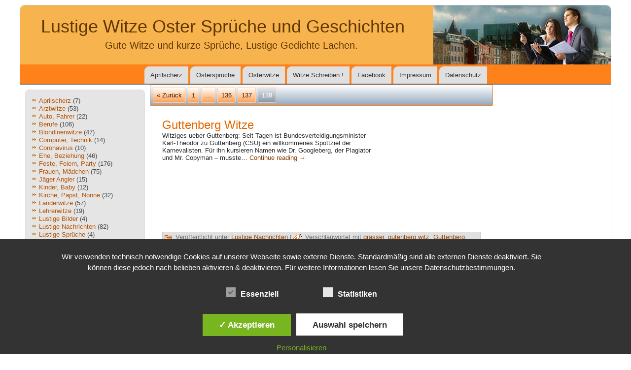

--- FILE ---
content_type: text/html; charset=utf-8
request_url: https://www.google.com/recaptcha/api2/aframe
body_size: 221
content:
<!DOCTYPE HTML><html><head><meta http-equiv="content-type" content="text/html; charset=UTF-8"></head><body><script nonce="07wIb9O6yffNvzhEl9hk1g">/** Anti-fraud and anti-abuse applications only. See google.com/recaptcha */ try{var clients={'sodar':'https://pagead2.googlesyndication.com/pagead/sodar?'};window.addEventListener("message",function(a){try{if(a.source===window.parent){var b=JSON.parse(a.data);var c=clients[b['id']];if(c){var d=document.createElement('img');d.src=c+b['params']+'&rc='+(localStorage.getItem("rc::a")?sessionStorage.getItem("rc::b"):"");window.document.body.appendChild(d);sessionStorage.setItem("rc::e",parseInt(sessionStorage.getItem("rc::e")||0)+1);localStorage.setItem("rc::h",'1769901890202');}}}catch(b){}});window.parent.postMessage("_grecaptcha_ready", "*");}catch(b){}</script></body></html>